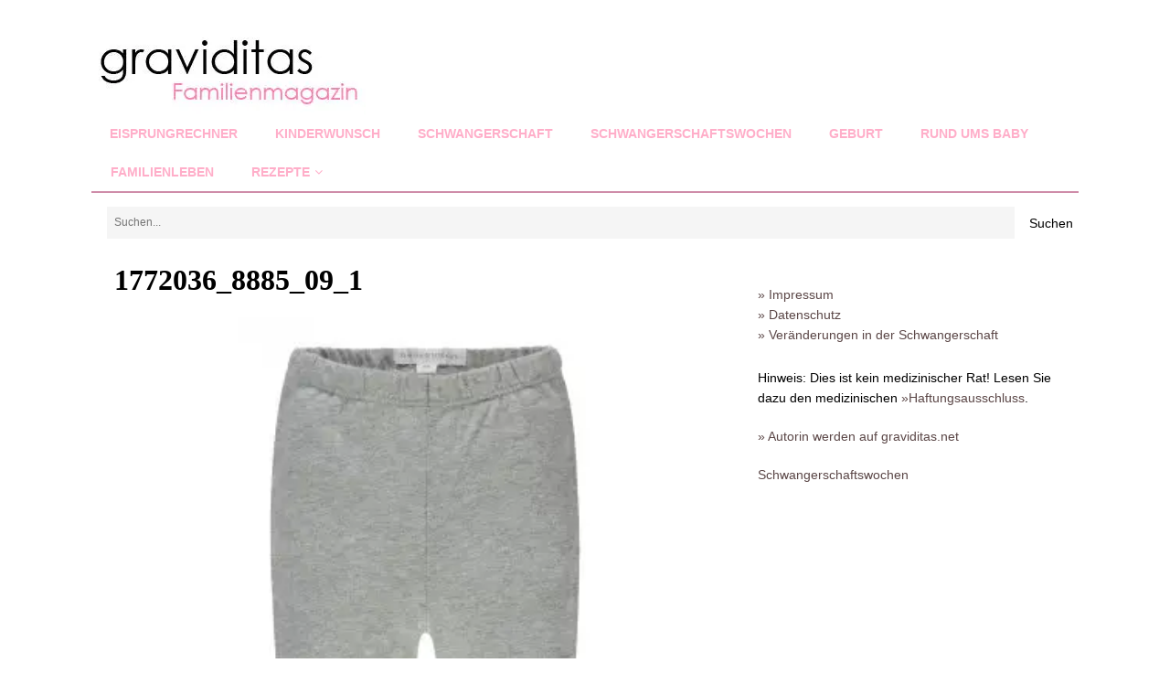

--- FILE ---
content_type: text/css
request_url: https://www.graviditas.net/wp-content/themes/mh-femininemag/style.css?ver=1.1.3
body_size: 1725
content:
/*****
Theme Name: MH FeminineMag
Theme URI: https://www.mhthemes.com/themes/mh/femininemag/
Description: MH FeminineMag comes with a nice pink color scheme which is great for feminine bloggers who want to run fancy online magazines or other editorial websites with topics like fashion, beauty, traveling, lifestyle or else. You can have the same layout in the premium version of MH Magazine (without the need of a child theme) which can be configured by making use of the flexible layout options. MH Magazine offers additional widget areas, multiple unique custom widgets, great features and extended layout options to manage several layout elements on your site including changing the color scheme and typography.
Author: MH Themes
Author URI: https://www.mhthemes.com/
Template: mh-magazine-lite
Version: 1.1.3
Tags: one-column, two-columns, left-sidebar, right-sidebar, flexible-header, custom-background, custom-header, custom-menu, featured-images, full-width-template, theme-options, threaded-comments, translation-ready, rtl-language-support, blog, entertainment, news
Text Domain: mh-femininemag
Domain Path: /languages/
License: GNU General Public License v2.0
License URI: http://www.gnu.org/licenses/gpl-2.0.html
*****/

/***** Structure *****/

.mh-container-outer { box-shadow: none; }

/***** Typography *****/

body { font-family: "Raleway", sans-serif; color: #5b4747; background: #f9efef; }
h1, h2, h3, h4, h5, h6, .mh-custom-posts-small-title { font-family: "Poly", serif; color: #5b4747; }
pre, code, kbd { color: #5b4747; background: #f9efef; }
blockquote { color: #5b4747; border-color: #fd82b1; }
a { color: #5b4747; }
a:hover { color: #ffadce; }

/***** Header *****/

.mh-header { background: #f9efef; }
.mh-header-tagline { color: #fd82b1; }

/***** Navigation *****/

.mh-main-nav-wrap { background: #ffadce; }
.mh-main-nav { background: #ffadce; border-color: #fd82b1; }
.mh-main-nav li:hover { background: #fd82b1; }
.mh-main-nav ul li:hover > ul { background: #ffadce; }
.mh-main-nav .menu > .current-menu-item { background: none; }
.mh-main-nav .menu > .current-menu-item:hover { background: #fd82b1; }

/***** SlickNav Custom Style *****/

.slicknav_btn { background: #fd82b1; }
.slicknav_menu { border-color: #ffadce; background: #fd82b1; }
.slicknav_nav ul { border-color: #ffadce; }
.slicknav_nav .slicknav_item:hover, .slicknav_nav a:hover { background: #fd82b1; }
.mh-main-nav-wrap .slicknav_btn, .mh-main-nav-wrap .slicknav_menu, .mh-main-nav-wrap .slicknav_nav .slicknav_item:hover, .mh-main-nav-wrap .slicknav_nav a:hover { background: transparent; }
.mh-main-nav-wrap .slicknav_nav ul { border-color: #fd82b1; }
.mh-main-nav-wrap .slicknav_nav ul ul { border: none; }

/***** Posts/Pages *****/

.page-title { color: #5b4747; }
.entry-content a, .entry-content a:hover, .mh-meta a:hover { color: #ffadce; }
.entry-tags li { background: #ffadce; }
.entry-tags li:hover, .entry-tags .fa { background: #fd82b1; }

/***** Pagination *****/

.page-numbers, a .pagelink { color: #5b4747; background: #f9efef; }
.page-numbers:hover, .mh-loop-pagination .current, .mh-comments-pagination .current, a:hover .pagelink, .pagelink { background: #fd82b1; }

/***** Footer *****/

.mh-footer { background: #ffadce; }
.mh-footer a, .mh-footer .mh-meta, .mh-footer .mh-meta a, .mh-footer .mh-meta a:hover { color: #f9efef; }
.mh-copyright-wrap { border-color: rgba(255, 255, 255, 0.3); background: #ffadce; }
.mh-copyright, .mh-copyright a { color: #f9efef; }

/***** Images / Video *****/

.wp-caption-text { color: #5b4747; }

/***** Gallery *****/

.gallery-caption { color: #fff; }

/***** Comments *****/

.mh-comment-meta, .mh-comment-meta a { color: #5b4747; }
.bypostauthor .mh-comment-meta-author:after, .mh-comment-meta-links .comment-reply-link:before, #respond #cancel-comment-reply-link:before { color: #fd82b1; }

/***** Forms *****/

input[type=text]:hover, input[type=email]:hover, input[type=tel]:hover, input[type=url]:hover, textarea:hover { border-color: #fd82b1; }
input[type=submit] { background: #fd82b1; }
input[type=submit]:hover { background: #ffadce; }

/***** Searchform *****/

.mh-widget .search-form { background: #f9efef; }

/***** Widgets *****/

.mh-widget-title-inner { display: inline-block; font-size: 13px; font-size: 0.8125rem; font-weight: 700; color: #fff; padding: 10px 15px; background: #fd82b1; }
.mh-widget-title-inner a { color: #fff; }
.mh-widget-title { padding: 0; border-bottom: none; background: #fd82b1; background: rgba(253, 130, 177, 0.6); }
.mh-footer-widget-title { background: #fd82b1; }

/***** Widgets Areas (Advertising) *****/

.mh-ad-spot, .mh-info-spot { background: #f9efef; }

/***** MH Slider Widget *****/

.mh-slider-widget img { width: 100%; display: block; }
.mh-slider-widget .flex-control-paging li a.flex-active { background: #fd82b1; }
.mh-slider-caption { border-color: #fd82b1; background: #ffadce; background: rgba(255, 173, 206, 0.8); }
.mh-widget-col-1 .mh-slider-caption { background: #ffadce; }
.mh-footer-widget .mh-slider-caption { background: rgba(255, 255, 255, 0.1); }

/***** MH Posts Stacked Widget *****/

.mh-posts-stacked-title { background: #ffadce; background: rgba(255, 173, 206, 0.8); }
.mh-posts-stacked-meta { background: #fd82b1; }
#mh-mobile .mh-footer-widget .mh-posts-stacked-overlay { border-color: #ffadce; }

/***** MH Tabbed Widget *****/

.mh-tabbed-widget, .mh-tabbed-widget a { color: #5b4747; }
.mh-tabbed-widget a:hover { color: #ffadce; }
.mh-tabbed-widget .tagcloud a { color: #fff; }
.mh-tab-buttons { border-bottom: 3px solid #fd82b1; }
.mh-tab-button, .mh-tab-content { background: #f9efef; }
.mh-tab-button.active, .mh-tab-button.active:hover { color: #fff; background: #fd82b1; }
.mh-tab-comment-excerpt { background: rgba(255, 255, 255, 0.6); }
.mh-footer-widget .mh-tabbed-widget, .mh-footer-widget .mh-tabbed-widget a { color: #fff; }
.mh-footer-widget .mh-tab-button.active { background: #fd82b1; }
.mh-footer-widget .mh-tab-comment-excerpt { background: #ffadce; }

/***** WP Calendar Widget *****/

#wp-calendar caption { background: #f9efef; }

/***** WP Tag Cloud Widget *****/

.mh-widget .tagcloud a, .mh-footer-widget .tagcloud a { background: #ffadce; }
.tagcloud a:hover, .mh-widget .tagcloud a:hover, .mh-footer-widget .tagcloud a:hover { background: #fd82b1; }

/***** Media Queries *****/

@media screen and (max-width: 900px) {
	#mh-mobile .mh-slider-caption { background: #ffadce; background: rgba(255, 173, 206, 1); }
}
@media only screen and (max-width: 420px) {
	.mh-copyright-wrap { padding: 15px 20px; }
}